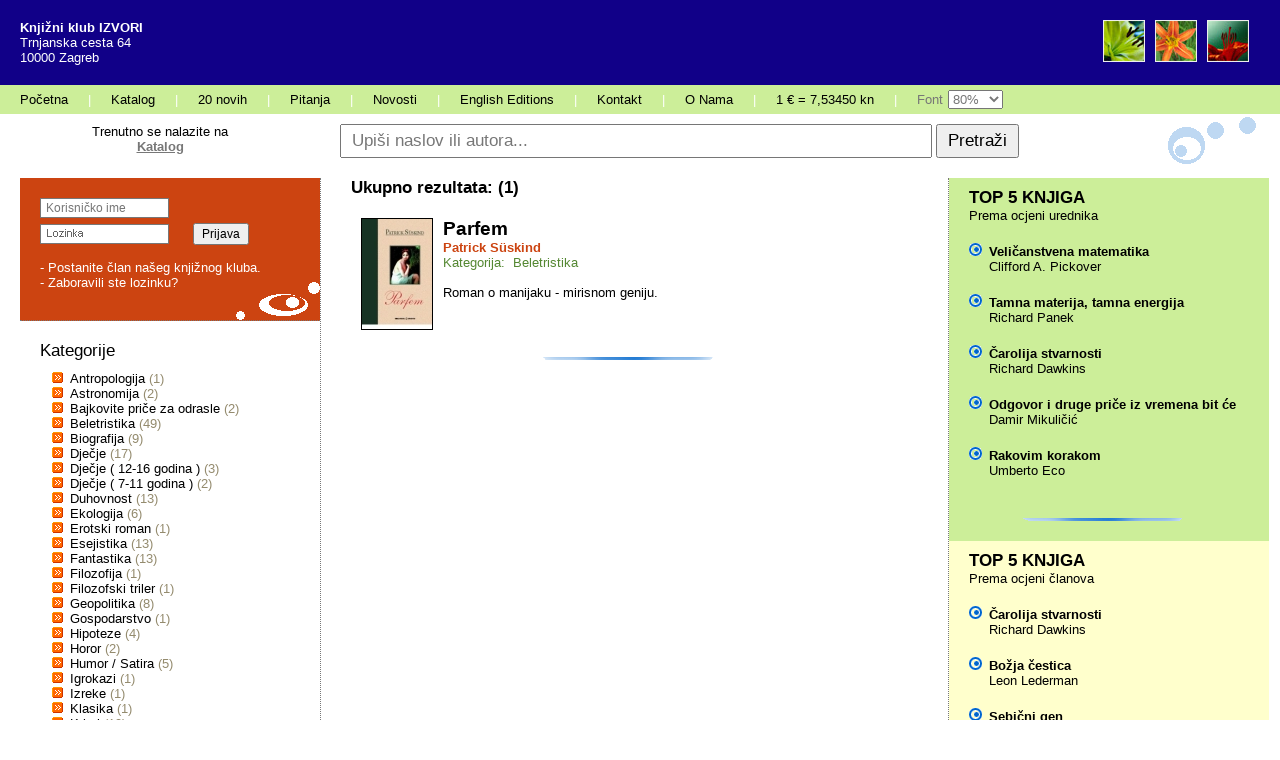

--- FILE ---
content_type: text/html; charset=UTF-8
request_url: https://izvori.com/katalog.php?autor=38&stranica=1
body_size: 4692
content:
<!DOCTYPE html PUBLIC "-//W3C//DTD XHTML 1.0 Transitional//EN" "http://www.w3.org/TR/xhtml1/DTD/xhtml1-transitional.dtd">
<html xmlns="http://www.w3.org/1999/xhtml" 
><head>
	<meta http-equiv="content-type" content="text/html; charset=utf-8" />
	<meta name="keywords" content="izvori, knjižni klub izvori, nakladnik, nakladnici, nakladnička kuća, nakladnici zagreb, nakladnici hrvatska, publisher izbori, publishing croatia, knjiga, knjige, izdavaštvo, katalog knjiga, knjižni klub,katalog knjiga" />
	<meta name="description" content="Katalog knjiga." />
	<title>Katalog knjiga - Knjižni klub IZVORI </title>
	<link href="css/minified.css" rel="stylesheet" type="text/css" />
	<link href = "css/font80.css"  rel="stylesheet"  type="text/css" />
<script type="text/javascript">

 // Add a script element as a child of the body
 function downloadJSAtOnload() {
   var element = document.createElement("script");
   element.src = "javascript/minified.js";
   document.body.appendChild(element);
 }

 // Check for browser support of event handling capability
 if (window.addEventListener)
 window.addEventListener("load", downloadJSAtOnload, false);
 else if (window.attachEvent)
 window.attachEvent("onload", downloadJSAtOnload);
 else window.onload = downloadJSAtOnload;

</script></head>

<body id="bodyElement" ><div id="container"><div id="pageTopContainer">

<div id="headerContainer">
	<div id="headerLeft" ><p><b>Knjižni klub IZVORI</b><br />Trnjanska cesta 64<br />10000 Zagreb</p></div>
	<div id="headerRight"><p><img src="images/avatar/avatar004.jpg" class="avatar" width="40px" height="40px" alt="flower" /><img src="images/avatar/avatar005.jpg" class="avatar" width="40px" height="40px" alt="flower" /><img src="images/avatar/avatar006.jpg" class="avatar" width="40px" height="40px" alt="flower" /></p></div>
</div>

<div id="navigationLinks" >
	<a href="index.php" title="Početna" >Početna</a>
	<span>|</span>
	<a href="katalog.php?order=1&amp;stranica=1" title="Katalog" >Katalog</a>
	<span>|</span>
	<a href="novo.php?stranica=1" title="20 novih" >20 novih</a>
	<span>|</span>
	<a href="pitanja.php" title="Pitanja"  >Pitanja</a>
	<span>|</span>
	<a href="novosti.php" title="Novosti"  >Novosti</a>
	<span>|</span>
	<a href="foreing.php?stranica=1" title="English Editions"  >English Editions</a>
	<span>|</span>
	<a href="kontakt.php" title="Kontakt" >Kontakt</a>
	<span>|</span>
	<a href="izvori.php" title="O Nama" >O Nama</a>
	<span>|</span>
	<a href="izvori.php" title="O Nama" >1 € = 7,53450 kn</a>
	<span>|</span>
	<span id="navigationFontSpan">Font</span>
	<form method="get" action="index.php" name="fontSizeForm" id="formFontSize" ><select name="selectFontSize" id="selectFontSize" onchange="changeFontSize('bodyElement', this.value);" ><option value="60">60%</option><option value="65">65%</option><option value="70">70%</option><option value="75">75%</option><option value="80" selected="selected">80%</option><option value="85">85%</option><option value="90">90%</option><option value="95">95%</option><option value="100">100%</option></select></form>
</div>
<div id="searchRowContainer" >
	<div id="trenutnoSeNalazite" ><p>Trenutno se nalazite na<br /><span id="trenutnaStranica" >Katalog</span></p></div>
	<div id="searchContainer">
	<form method="get" action="pretraga.php" name="searchForm">
	<input type="text" name="pojam" id="searchTextField" value="Upiši naslov ili autora..." onfocus="clearInputField('searchTextField'); changeInputFieldTextColor('searchTextField');" onkeypress="liveSearchStart();" />
	<input type="hidden" name="stranica" value="1" />
	<input type="submit" value="Pretraži" id="searchButton" />
	</form>
	</div>
</div>
</div>

<div id="pageLeftContainer">
<div id="logInContainer">
	<div id="logInErrorMessage" ></div>
	<form method="post" action="index.php">
	<input type="text" name="user_name" id="user_name" class="logInInputText" value="Korisničko ime" onfocus="if(this.value=='Korisničko ime')this.value=''; changeInputFieldTextColor('user_name');" onblur="if(this.value=='')this.value='Korisničko ime';" /><br />
	<input type="password" name="user_password" id="user_password" class="passwordBlur" value="" onfocus="if(this.className=='passwordBlur')this.className='passwordFocus';" onblur="if(this.className=='passwordFocus' &amp;&amp; this.value=='')this.className='passwordBlur';" />
	<input type="submit" value="Prijava" id="user_login_button" class="logInButton" />
	</form>
	<br />
	<p>
	<a href="info.php?prijava=b6d767d2f8ed5d21a44b0e5886680cb9" title="Postanite član našeg knjižnog kluba." >- Postanite član našeg knjižnog kluba.</a>
	<br />
	<a href="info.php?lozinka=c4ca4238a0b923820dcc509a6f75849b" title="Zaboravili ste lozinku" >- Zaboravili ste lozinku?</a>
	</p>
</div>

<div id="categoryListContainer" >
	<div id="categoryHeader" >Kategorije</div>
	<ul id="categoryListUL" class="categoryListUL" >
	<li><a href="katalog.php?kategorija=56&amp;stranica=1" class="categoryName" title="Antropologija">Antropologija</a>&nbsp;<span class="categoryItemNumber">(1)</span><br /></li>
	<li><a href="katalog.php?kategorija=59&amp;stranica=1" class="categoryName" title="Astronomija">Astronomija</a>&nbsp;<span class="categoryItemNumber">(2)</span><br /></li>
	<li><a href="katalog.php?kategorija=51&amp;stranica=1" class="categoryName" title="Bajkovite priče za odrasle">Bajkovite priče za odrasle</a>&nbsp;<span class="categoryItemNumber">(2)</span><br /></li>
	<li><a href="katalog.php?kategorija=8&amp;stranica=1" class="categoryName" title="Beletristika">Beletristika</a>&nbsp;<span class="categoryItemNumber">(49)</span><br /></li>
	<li><a href="katalog.php?kategorija=20&amp;stranica=1" class="categoryName" title="Biografija">Biografija</a>&nbsp;<span class="categoryItemNumber">(9)</span><br /></li>
	<li><a href="katalog.php?kategorija=3&amp;stranica=1" class="categoryName" title="Dječje">Dječje</a>&nbsp;<span class="categoryItemNumber">(17)</span><br /></li>
	<li><a href="katalog.php?kategorija=43&amp;stranica=1" class="categoryName" title="Dječje ( 12-16 godina )">Dječje ( 12-16 godina )</a>&nbsp;<span class="categoryItemNumber">(3)</span><br /></li>
	<li><a href="katalog.php?kategorija=44&amp;stranica=1" class="categoryName" title="Dječje ( 7-11 godina )">Dječje ( 7-11 godina )</a>&nbsp;<span class="categoryItemNumber">(2)</span><br /></li>
	<li><a href="katalog.php?kategorija=32&amp;stranica=1" class="categoryName" title="Duhovnost">Duhovnost</a>&nbsp;<span class="categoryItemNumber">(13)</span><br /></li>
	<li><a href="katalog.php?kategorija=16&amp;stranica=1" class="categoryName" title="Ekologija">Ekologija</a>&nbsp;<span class="categoryItemNumber">(6)</span><br /></li>
	<li><a href="katalog.php?kategorija=60&amp;stranica=1" class="categoryName" title="Erotski roman">Erotski roman</a>&nbsp;<span class="categoryItemNumber">(1)</span><br /></li>
	<li><a href="katalog.php?kategorija=40&amp;stranica=1" class="categoryName" title="Esejistika">Esejistika</a>&nbsp;<span class="categoryItemNumber">(13)</span><br /></li>
	<li><a href="katalog.php?kategorija=19&amp;stranica=1" class="categoryName" title="Fantastika">Fantastika</a>&nbsp;<span class="categoryItemNumber">(13)</span><br /></li>
	<li><a href="katalog.php?kategorija=10&amp;stranica=1" class="categoryName" title="Filozofija">Filozofija</a>&nbsp;<span class="categoryItemNumber">(1)</span><br /></li>
	<li><a href="katalog.php?kategorija=65&amp;stranica=1" class="categoryName" title="Filozofski triler">Filozofski triler</a>&nbsp;<span class="categoryItemNumber">(1)</span><br /></li>
	<li><a href="katalog.php?kategorija=38&amp;stranica=1" class="categoryName" title="Geopolitika">Geopolitika</a>&nbsp;<span class="categoryItemNumber">(8)</span><br /></li>
	<li><a href="katalog.php?kategorija=23&amp;stranica=1" class="categoryName" title="Gospodarstvo">Gospodarstvo</a>&nbsp;<span class="categoryItemNumber">(1)</span><br /></li>
	<li><a href="katalog.php?kategorija=18&amp;stranica=1" class="categoryName" title="Hipoteze">Hipoteze</a>&nbsp;<span class="categoryItemNumber">(4)</span><br /></li>
	<li><a href="katalog.php?kategorija=37&amp;stranica=1" class="categoryName" title="Horor">Horor</a>&nbsp;<span class="categoryItemNumber">(2)</span><br /></li>
	<li><a href="katalog.php?kategorija=14&amp;stranica=1" class="categoryName" title="Humor / Satira">Humor / Satira</a>&nbsp;<span class="categoryItemNumber">(5)</span><br /></li>
	<li><a href="katalog.php?kategorija=49&amp;stranica=1" class="categoryName" title="Igrokazi">Igrokazi</a>&nbsp;<span class="categoryItemNumber">(1)</span><br /></li>
	<li><a href="katalog.php?kategorija=48&amp;stranica=1" class="categoryName" title="Izreke">Izreke</a>&nbsp;<span class="categoryItemNumber">(1)</span><br /></li>
	<li><a href="katalog.php?kategorija=31&amp;stranica=1" class="categoryName" title="Klasika">Klasika</a>&nbsp;<span class="categoryItemNumber">(1)</span><br /></li>
	<li><a href="katalog.php?kategorija=2&amp;stranica=1" class="categoryName" title="Krimi">Krimi</a>&nbsp;<span class="categoryItemNumber">(19)</span><br /></li>
	<li><a href="katalog.php?kategorija=52&amp;stranica=1" class="categoryName" title="Ljubavni roman">Ljubavni roman</a>&nbsp;<span class="categoryItemNumber">(1)</span><br /></li>
	<li><a href="katalog.php?kategorija=35&amp;stranica=1" class="categoryName" title="Matematika">Matematika</a>&nbsp;<span class="categoryItemNumber">(4)</span><br /></li>
	<li><a href="katalog.php?kategorija=66&amp;stranica=1" class="categoryName" title="Medicina">Medicina</a>&nbsp;<span class="categoryItemNumber">(1)</span><br /></li>
	<li><a href="katalog.php?kategorija=25&amp;stranica=1" class="categoryName" title="Mediji">Mediji</a>&nbsp;<span class="categoryItemNumber">(4)</span><br /></li>
	<li><a href="katalog.php?kategorija=50&amp;stranica=1" class="categoryName" title="Napetica">Napetica</a>&nbsp;<span class="categoryItemNumber">(2)</span><br /></li>
	<li><a href="katalog.php?kategorija=5&amp;stranica=1" class="categoryName" title="Novinarstvo">Novinarstvo</a>&nbsp;<span class="categoryItemNumber">(3)</span><br /></li>
	<li><a href="katalog.php?kategorija=9&amp;stranica=1" class="categoryName" title="Poezija">Poezija</a>&nbsp;<span class="categoryItemNumber">(5)</span><br /></li>
	<li><a href="katalog.php?kategorija=57&amp;stranica=1" class="categoryName" title="Politička ekonomija">Politička ekonomija</a>&nbsp;<span class="categoryItemNumber">(1)</span><br /></li>
	<li><a href="katalog.php?kategorija=6&amp;stranica=1" class="categoryName" title="Politika">Politika</a>&nbsp;<span class="categoryItemNumber">(8)</span><br /></li>
	<li><a href="katalog.php?kategorija=33&amp;stranica=1" class="categoryName" title="Popularna psihologija">Popularna psihologija</a>&nbsp;<span class="categoryItemNumber">(10)</span><br /></li>
	<li><a href="katalog.php?kategorija=36&amp;stranica=1" class="categoryName" title="Poslovanje">Poslovanje</a>&nbsp;<span class="categoryItemNumber">(2)</span><br /></li>
	<li><a href="katalog.php?kategorija=53&amp;stranica=1" class="categoryName" title="Povijesni roman">Povijesni roman</a>&nbsp;<span class="categoryItemNumber">(4)</span><br /></li>
	<li><a href="katalog.php?kategorija=34&amp;stranica=1" class="categoryName" title="Povijest">Povijest</a>&nbsp;<span class="categoryItemNumber">(5)</span><br /></li>
	<li><a href="katalog.php?kategorija=46&amp;stranica=1" class="categoryName" title="Pripovijetke">Pripovijetke</a>&nbsp;<span class="categoryItemNumber">(11)</span><br /></li>
	<li><a href="katalog.php?kategorija=42&amp;stranica=1" class="categoryName" title="Proza">Proza</a>&nbsp;<span class="categoryItemNumber">(9)</span><br /></li>
	<li><a href="katalog.php?kategorija=61&amp;stranica=1" class="categoryName" title="Publicistika">Publicistika</a>&nbsp;<span class="categoryItemNumber">(1)</span><br /></li>
	<li><a href="katalog.php?kategorija=12&amp;stranica=1" class="categoryName" title="Putopis">Putopis</a>&nbsp;<span class="categoryItemNumber">(2)</span><br /></li>
	<li><a href="katalog.php?kategorija=54&amp;stranica=1" class="categoryName" title="Religija i društvo">Religija i društvo</a>&nbsp;<span class="categoryItemNumber">(3)</span><br /></li>
	<li><a href="katalog.php?kategorija=55&amp;stranica=1" class="categoryName" title="Rječnik">Rječnik</a>&nbsp;<span class="categoryItemNumber">(2)</span><br /></li>
	<li><a href="katalog.php?kategorija=63&amp;stranica=1" class="categoryName" title="Roman">Roman</a>&nbsp;<span class="categoryItemNumber">(4)</span><br /></li>
	<li><a href="katalog.php?kategorija=45&amp;stranica=1" class="categoryName" title="Sociologija">Sociologija</a>&nbsp;<span class="categoryItemNumber">(4)</span><br /></li>
	<li><a href="katalog.php?kategorija=39&amp;stranica=1" class="categoryName" title="Špijunaža">Špijunaža</a>&nbsp;<span class="categoryItemNumber">(1)</span><br /></li>
	<li><a href="katalog.php?kategorija=41&amp;stranica=1" class="categoryName" title="Strip">Strip</a>&nbsp;<span class="categoryItemNumber">(15)</span><br /></li>
	<li><a href="katalog.php?kategorija=11&amp;stranica=1" class="categoryName" title="Zdravlje">Zdravlje</a>&nbsp;<span class="categoryItemNumber">(4)</span><br /></li>
	<li><a href="katalog.php?kategorija=4&amp;stranica=1" class="categoryName" title="Znanost">Znanost</a>&nbsp;<span class="categoryItemNumber">(56)</span><br /></li>
	<li><a href="katalog.php?kategorija=1&amp;stranica=1" class="categoryName" title="Znanstvena fantastika">Znanstvena fantastika</a>&nbsp;<span class="categoryItemNumber">(56)</span><br /></li>
	<li><a href="katalog.php?kategorija=47&amp;stranica=1" class="categoryName" title="Znanstveni priručnik">Znanstveni priručnik</a>&nbsp;<span class="categoryItemNumber">(17)</span><br /></li>
	</ul>
</div>

<div id="libraryListContainer" >
	<div id="libraryHeader" >Biblioteke</div>
	<ul id="libraryListUL" class="libraryListUL" >
	<li><a href="katalog.php?biblioteka=1&amp;stranica=1" class="category_name_linkn" title="Agatha">Agatha</a>&nbsp;<span class="libraryItemNumber">(14)</span><br /></li>
	<li><a href="katalog.php?biblioteka=2&amp;stranica=1" class="category_name_linkn" title="Asterix">Asterix</a>&nbsp;<span class="libraryItemNumber">(11)</span><br /></li>
	<li><a href="katalog.php?biblioteka=3&amp;stranica=1" class="category_name_linkn" title="Aurora">Aurora</a>&nbsp;<span class="libraryItemNumber">(1)</span><br /></li>
	<li><a href="katalog.php?biblioteka=21&amp;stranica=1" class="category_name_linkn" title="Biblioteka bilingva">Biblioteka bilingva</a>&nbsp;<span class="libraryItemNumber">(1)</span><br /></li>
	<li><a href="katalog.php?biblioteka=4&amp;stranica=1" class="category_name_linkn" title="Djeca Zemlje">Djeca Zemlje</a>&nbsp;<span class="libraryItemNumber">(6)</span><br /></li>
	<li><a href="katalog.php?biblioteka=5&amp;stranica=1" class="category_name_linkn" title="Izvori sutrašnjice">Izvori sutrašnjice</a>&nbsp;<span class="libraryItemNumber">(16)</span><br /></li>
	<li><a href="katalog.php?biblioteka=24&amp;stranica=1" class="category_name_linkn" title="JETiC">JETiC</a>&nbsp;<span class="libraryItemNumber">(1)</span><br /></li>
	<li><a href="katalog.php?biblioteka=6&amp;stranica=1" class="category_name_linkn" title="Kronos">Kronos</a>&nbsp;<span class="libraryItemNumber">(18)</span><br /></li>
	<li><a href="katalog.php?biblioteka=7&amp;stranica=1" class="category_name_linkn" title="Leonardo">Leonardo</a>&nbsp;<span class="libraryItemNumber">(2)</span><br /></li>
	<li><a href="katalog.php?biblioteka=8&amp;stranica=1" class="category_name_linkn" title="Luč">Luč</a>&nbsp;<span class="libraryItemNumber">(54)</span><br /></li>
	<li><a href="katalog.php?biblioteka=9&amp;stranica=1" class="category_name_linkn" title="Luc Orient">Luc Orient</a>&nbsp;<span class="libraryItemNumber">(2)</span><br /></li>
	<li><a href="katalog.php?biblioteka=10&amp;stranica=1" class="category_name_linkn" title="Najbolje svjetske napetice">Najbolje svjetske napetice</a>&nbsp;<span class="libraryItemNumber">(16)</span><br /></li>
	<li><a href="katalog.php?biblioteka=11&amp;stranica=1" class="category_name_linkn" title="Plava ptica">Plava ptica</a>&nbsp;<span class="libraryItemNumber">(17)</span><br /></li>
	<li><a href="katalog.php?biblioteka=26&amp;stranica=1" class="category_name_linkn" title="Povijest znanosti">Povijest znanosti</a>&nbsp;<span class="libraryItemNumber">(1)</span><br /></li>
	<li><a href="katalog.php?biblioteka=12&amp;stranica=1" class="category_name_linkn" title="Press">Press</a>&nbsp;<span class="libraryItemNumber">(1)</span><br /></li>
	<li><a href="katalog.php?biblioteka=13&amp;stranica=1" class="category_name_linkn" title="Sana">Sana</a>&nbsp;<span class="libraryItemNumber">(8)</span><br /></li>
	<li><a href="katalog.php?biblioteka=14&amp;stranica=1" class="category_name_linkn" title="Sapiens">Sapiens</a>&nbsp;<span class="libraryItemNumber">(6)</span><br /></li>
	<li><a href="katalog.php?biblioteka=15&amp;stranica=1" class="category_name_linkn" title="Sirius">Sirius</a>&nbsp;<span class="libraryItemNumber">(6)</span><br /></li>
	<li><a href="katalog.php?biblioteka=22&amp;stranica=1" class="category_name_linkn" title="Sjećanja na budućnost">Sjećanja na budućnost</a>&nbsp;<span class="libraryItemNumber">(2)</span><br /></li>
	<li><a href="katalog.php?biblioteka=16&amp;stranica=1" class="category_name_linkn" title="Visovi znanosti">Visovi znanosti</a>&nbsp;<span class="libraryItemNumber">(5)</span><br /></li>
	<li><a href="katalog.php?biblioteka=17&amp;stranica=1" class="category_name_linkn" title="Zemlja smiješka">Zemlja smiješka</a>&nbsp;<span class="libraryItemNumber">(6)</span><br /></li>
	<li><a href="katalog.php?biblioteka=18&amp;stranica=1" class="category_name_linkn" title="ZF">ZF</a>&nbsp;<span class="libraryItemNumber">(57)</span><br /></li>
	<li><a href="katalog.php?biblioteka=25&amp;stranica=1" class="category_name_linkn" title="Život">Život</a>&nbsp;<span class="libraryItemNumber">(14)</span><br /></li>
	<li><a href="katalog.php?biblioteka=27&amp;stranica=1" class="category_name_linkn" title="Znanstvena knjiga">Znanstvena knjiga</a>&nbsp;<span class="libraryItemNumber">(1)</span><br /></li>
	</ul>
</div>
</div>

<div id="pageMainContainer" class="classPageMainContainer" >
	<div id="katalogInfoContainer" class="pageMainInfoContainer">
<div id="katalogHeader">Ukupno rezultata: (<b>1</b>)</div><div id="knjiga97" class="katalogKnjigaContainer">
<a href="knjiga.php?id=97" title="Parfem" class="bookImage" >
<img src="images/small_cover/4001.jpg" class="image" width="70" alt="Parfem" />
</a>
<a href="knjiga.php?id=97" class="bookTitle" title="Parfem">Parfem</a><br />	<a href="katalog.php?autor=38&amp;stranica=1" class="bookAuthor" title="Patrick  Süskind">Patrick  Süskind</a>
<br /><a href="katalog.php?kategorija=8&amp;stranica=1" class="bookCategory" title="Beletristika">Kategorija:&nbsp;&nbsp;Beletristika</a>
<br /><br /><a href="knjiga.php?id=97" title="Parfem" class="bookShortDescription" >Roman o manijaku - mirisnom geniju.</a>
	<center><p class="lineBig"><img src="images/extra/lineBig.gif" width="200" height="3" alt="line" /></p></center>
</div></div></div>

<div id="pageRightContainer">
	<div id="top5PublisherContainer" class="top5Container" >
	<div id="top5PublisherHeader" class="top5Header" >
	<span id="top5BooksByPublisher" class="top5BooksBy">TOP 5 KNJIGA</span><br /><span id="top5PublisherDescription" class="top5Description">Prema ocjeni urednika</span>	</div>
	<ul class="top5listUL">
	<li>
	<a href="knjiga.php?id=543" class="bookTop5" title="Veličanstvena matematika">Veličanstvena matematika</a><br />
	<a href="katalog.php?autor=259&amp;stranica=1" class="authorTop5" title="Clifford A. Pickover">Clifford A. Pickover</a>
	</li>
	<li>
	<a href="knjiga.php?id=519" class="bookTop5" title="Tamna materija, tamna energija">Tamna materija, tamna energija</a><br />
	<a href="katalog.php?autor=273&amp;stranica=1" class="authorTop5" title="Richard  Panek">Richard  Panek</a>
	</li>
	<li>
	<a href="knjiga.php?id=479" class="bookTop5" title="Čarolija stvarnosti">Čarolija stvarnosti</a><br />
	<a href="katalog.php?autor=113&amp;stranica=1" class="authorTop5" title="Richard  Dawkins">Richard  Dawkins</a>
	</li>
	<li>
	<a href="knjiga.php?id=525" class="bookTop5" title="Odgovor i druge priče iz vremena bit će">Odgovor i druge priče iz vremena bit će</a><br />
	<a href="katalog.php?autor=277&amp;stranica=1" class="authorTop5" title="Damir  Mikuličić">Damir  Mikuličić</a>
	</li>
	<li>
	<a href="knjiga.php?id=446" class="bookTop5" title="Rakovim korakom">Rakovim korakom</a><br />
	<a href="katalog.php?autor=12&amp;stranica=1" class="authorTop5" title="Umberto  Eco">Umberto  Eco</a>
	</li>
	</ul>
	<center><p class="lineSmall"><img src="images/extra/lineSmall.gif" width="200" height="3" alt="line" /></p></center>
	</div>

	<div id="top5MembersContainer" class="top5Container" >
	<div id="top5MembersHeader" class="top5Header" >
	<span id="top5BooksByMembers" class="top5BooksBy">TOP 5 KNJIGA</span><br /><span id="top5MembersDescription" class="top5Description">Prema ocjeni članova</span>	</div>
	<ul class="top5listUL">
	<li>
	<a href="knjiga.php?id=479" class="bookTop5" title="Čarolija stvarnosti">Čarolija stvarnosti</a><br />
	<a href="katalog.php?autor=113&amp;stranica=1" class="authorTop5" title="Richard  Dawkins">Richard  Dawkins</a>
	</li>
	<li>
	<a href="knjiga.php?id=119" class="bookTop5" title="Božja čestica">Božja čestica</a><br />
	<a href="katalog.php?autor=17&amp;stranica=1" class="authorTop5" title="Leon  Lederman">Leon  Lederman</a>
	</li>
	<li>
	<a href="knjiga.php?id=114" class="bookTop5" title="Sebični gen">Sebični gen</a><br />
	<a href="katalog.php?autor=113&amp;stranica=1" class="authorTop5" title="Richard  Dawkins">Richard  Dawkins</a>
	</li>
	<li>
	<a href="knjiga.php?id=7" class="bookTop5" title="Asterix Gladijator">Asterix Gladijator</a><br />
	<a href="katalog.php?autor=135&amp;stranica=1" class="authorTop5" title="Albert  Uderzo">Albert  Uderzo</a>, 
	<a href="katalog.php?autor=136&amp;stranica=1" class="authorTop5" title="Rene  Goscinny">Rene  Goscinny</a>
	</li>
	<li>
	<a href="knjiga.php?id=435" class="bookTop5" title="Najveća predstava na Zemlji">Najveća predstava na Zemlji</a><br />
	<a href="katalog.php?autor=113&amp;stranica=1" class="authorTop5" title="Richard  Dawkins">Richard  Dawkins</a>
	</li>
	</ul>
	<center><p class="lineSmall"><img src="images/extra/lineSmall.gif" width="200" height="3" alt="line" /></p></center>
	</div>

	<div id="top5ViewsContainer" class="top5Container" > 
	<div id="top5ViewsHeader" class="top5Header" >
	<span id="top5ViewsByPublisher" class="top5BooksBy">TOP 5 KNJIGA</span><br /><span id="top5ViewsDescription" class="top5Description">Prema broju pregleda</span>	</div>
	<ul class="top5listUL">
	<li>
	<a href="knjiga.php?id=429" class="bookTop5" title="Duh tame">Duh tame</a><br />
	<a href="katalog.php?autor=225&amp;stranica=1" class="authorTop5" title="Mirna  Malinar">Mirna  Malinar</a>
	</li>
	<li>
	<a href="knjiga.php?id=479" class="bookTop5" title="Čarolija stvarnosti">Čarolija stvarnosti</a><br />
	<a href="katalog.php?autor=113&amp;stranica=1" class="authorTop5" title="Richard  Dawkins">Richard  Dawkins</a>
	</li>
	<li>
	<a href="knjiga.php?id=274" class="bookTop5" title="Dina">Dina</a><br />
	<a href="katalog.php?autor=27&amp;stranica=1" class="authorTop5" title="Frank  Herbert">Frank  Herbert</a>
	</li>
	<li>
	<a href="knjiga.php?id=366" class="bookTop5" title="Iluzija o Bogu">Iluzija o Bogu</a><br />
	<a href="katalog.php?autor=113&amp;stranica=1" class="authorTop5" title="Richard  Dawkins">Richard  Dawkins</a>
	</li>
	<li>
	<a href="knjiga.php?id=373" class="bookTop5" title="&quot;Vi se sigurno šalite, gospodine Feynman!&quot;">&quot;Vi se sigurno šalite, gospodine Feynman!&quot;</a><br />
	<a href="katalog.php?autor=190&amp;stranica=1" class="authorTop5" title="Richard  Feynman">Richard  Feynman</a>
	</li>
	</ul>
	<center><p class="lineSmall"><img src="images/extra/lineSmall.gif" width="200" height="3" alt="line" /></p></center>
	</div>

</div>

<div id="footerContainer">
	<div id="footerCopyright">Copyright &copy; 1990 - 2008 Knjižni klub IZVORI.&nbsp;&nbsp;&nbsp;Sva prava pridržana.</div>
<div id="footerLinks">
	<a href="index.php" title="početna">početna</a>
	<a href="katalog.php?stranica=1" title="katalog">katalog</a>
	<a href="novo.php?stranica=1" title="20 novih">20 novih</a>
	<a href="pitanja.php" title="pitanja">pitanja</a>
	<a href="novosti.php" title="novosti">novosti</a>
	<a href="foreing.php" title="english editions">english editions</a>
	<a href="kontakt.php" title="kontakt">kontakt</a>
	<a href="izvori.php" title="o nama">o nama</a>
</div>

<div id="footerValidation">
	<a href="http://jigsaw.w3.org/css-validator/check/referer" title="CSS Validation Service" target="_blank"><img src="images/extra/css.png" width="56" height="15" alt="CSS Validation Service" class="validation" /></a>
	<a href="http://validator.w3.org/check?uri=referer" title="Markup Validation Service" target="_blank"><img src="images/extra/xhtm.png" width="56" height="15" alt="Markup Validation Service" class="validation" /></a>
</div>

</div><script type="text/javascript">

  var _gaq = _gaq || [];
  _gaq.push(['_setAccount', 'UA-30476501-1']);
  _gaq.push(['_trackPageview']);

  (function() {
    var ga = document.createElement('script'); ga.type = 'text/javascript'; ga.async = true;
    ga.src = ('https:' == document.location.protocol ? 'https://ssl' : 'http://www') + '.google-analytics.com/ga.js';
    var s = document.getElementsByTagName('script')[0]; s.parentNode.insertBefore(ga, s);
  })();

</script></div>

</body>

</html>

--- FILE ---
content_type: text/css
request_url: https://izvori.com/css/minified.css
body_size: 2101
content:
*{margin:0;padding:0}#container{padding:0;margin:0;width:100%;float:left}#pageTopContainer{float:left;width:100%;margin:0;padding:0}#headerContainer{float:left;width:100%;margin:0;padding:0;background:#108}#headerLeft{float:left;width:49%;margin:0;padding:0}#headerLeft p{color:#fff;padding:20px}#headerRight{float:left;width:49%;margin:0;padding:0;text-align:right}#headerRight img{border:1px solid #EEE;padding:0;margin:20px 5px 20px 5px}#navigationLinks{clear:both;float:left;width:100%;padding:0;margin:0;background:#ce9;color:#fff;font-size:1.0em;font-weight:normal}#navigationLinks a:link{color:#000;text-decoration:none;display:block;float:left;padding:7px 20px 7px 20px}#navigationLinks a:visited{color:#000;text-decoration:none;display:block;float:left;padding:7px 20px 7px 20px}#navigationLinks a:hover{color:#f60;text-decoration:underline;display:block;float:left;padding:7px 20px 7px 20px}#navigationLinks span{display:block;float:left;padding:7px 0 7px 0}#navigationFontSpan{display:block;float:left;padding:7px 0 7px 0;margin-left:20px;color:#777}#formFontSize{float:left}#selectFontSize{margin:5px;padding:0;float:left;color:#777}#navigationLinks .pdficon{float:left;border:0}#searchRowContainer{float:left;width:100%;margin:0;padding:0}#trenutnoSeNalazite{width:25%;float:left;padding:10px 0 20px 0;margin:0;text-align:center}#trenutnaStranica{color:#777;font-weight:bold;text-decoration:underline}#searchContainer{width:74%;float:left;background:url(../images/extra/searchAdd.gif) no-repeat bottom right;padding:10px 0 20px 0;margin:0}#searchTextField{width:60%;padding:5px 10px 5px 10px;margin:0 0 0 20px;font-size:1.3em;color:#777}#searchButton{padding:5px 10px 5px 10px;margin:0;font-size:1.3em}#pageLeftContainer{float:left;width:25%;padding:0;margin:0;border-right:1px dotted #777}#logInContainer{margin:0 0 0 20px;padding:10px 0 30px 0;background:#c41 url(../images/extra/logInAdd.png) no-repeat bottom right;color:#fff;border-bottom:1px dotted #777}#logInErrorMessage{padding:0 10px 10px 20px;color:yellow}.logInInputText{width:40%;padding:3px 2px 3px 5px;margin:0 0 0 20px;font-size:.9em;border:1px solid #777;background:#fff;color:#777}.passwordBlur{width:40%;padding:3px 2px 3px 5px;margin:5px 0 0 20px;font-size:.9em;border:1px solid #777;background:url(../images/extra/password.gif) no-repeat #fff 5px 2px}.passwordFocus{width:40%;padding:3px 2px 3px 5px;margin:5px 0 0 20px;font-size:.9em;border:1px solid #777;background:#fff}.logInButton{padding:3px 7px 3px 7px;margin:5px 0 0 20px;font-size:.9em}#logInContainer p{margin:0;padding:0 10px 0 20px}#logInContainer a:link{color:#fff;text-decoration:none}#logInContainer a:visited{color:#fff;text-decoration:none}#logInContainer a:hover{color:#fff;text-decoration:underline}#categoryListContainer{margin:0 0 0 20px;padding:0}#categoryHeader{margin:0;padding:20px 10px 10px 20px;font-size:1.3em}#categoryListContainer ul{margin:0 0 0 50px;padding:0;list-style-image:url(../images/extra/orangeArrow.png);list-style-type:square}#categoryListContainer a:link{color:#000;text-decoration:none}#categoryListContainer a:visited{color:#000;text-decoration:none}#categoryListContainer a:hover{color:#777;text-decoration:underline}.categoryItemNumber{color:#948b6e}#libraryListContainer{margin:0 0 0 20px;padding:0}#libraryHeader{margin:0;padding:20px 10px 10px 20px;font-size:1.3em}#libraryListContainer ul{margin:0 0 0 50px;padding:0;list-style-image:url(../images/extra/orangeArrow.png);list-style-type:square}#libraryListContainer a:link{color:#000;text-decoration:none}#libraryListContainer a:visited{color:#000;text-decoration:none}#libraryListContainer a:hover{color:#777;text-decoration:underline}.libraryItemNumber{color:#948b6e}#pageRightContainer{float:left;width:25%;padding:0;margin:0;border-left:1px dotted #777}.top5Header{padding:10px 10px 0 20px;margin:0}.top5BooksBy{font-size:1.3em;font-weight:bold}#pageRightContainer ul{list-style-image:url(../images/extra/top5.png);list-style-type:square;padding:20px 20px 0 40px;margin:0}#pageRightContainer li{padding:0 0 20px 0}#top5PublisherContainer{background:#ce9}#top5PublisherContainer a.bookTop5:link{color:#000;font-weight:bold;text-decoration:none}#top5PublisherContainer a.bookTop5:visited{color:#000;font-weight:bold;text-decoration:none}#top5PublisherContainer a.bookTop5:hover{color:#ffa;font-weight:bold;text-decoration:underline}#top5MembersContainer{background:#ffc}#top5MembersContainer a.bookTop5:link{color:#000;font-weight:bold;text-decoration:none}#top5MembersContainer a.bookTop5:visited{color:#000;font-weight:bold;text-decoration:none}#top5MembersContainer a.bookTop5:hover{color:#583;font-weight:bold;text-decoration:underline}#top5ViewsContainer{background:#eef}#top5ViewsContainer a.bookTop5:link{color:#000;font-weight:bold;text-decoration:none}#top5ViewsContainer a.bookTop5:visited{color:#000;font-weight:bold;text-decoration:none}#top5ViewsContainer a.bookTop5:hover{color:#ec8;font-weight:bold;text-decoration:underline}a.authorTop5:link{color:#000;text-decoration:none}a.authorTop5:visited{color:#000;text-decoration:none}a.authorTop5:hover{color:#000;text-decoration:underline}.lineSmall{padding:20px 0 20px 0}#footerContainer{float:left;width:100%;text-align:center;color:#aaa;font-size:.9em;padding:10px 0 10px 0}#footerCopyright{padding:0 0 5px 0}#footerContainer a:link,#footerContainer a:visited{line-height:20px;margin:0 10px 0 10px;padding-bottom:2px;text-decoration:none;border-bottom:1px solid #fff;color:#aaa}#footerContainer a:hover{line-height:20px;padding-bottom:2px;border-bottom:1px solid #666;color:#666}#footerContainer img{margin:7px 0 0 0;border:0 solid #000}#pageMainContainer{float:left;width:49%;text-align:left;margin:0;padding:0}#pageMainContainer .bookImage img{float:left;border:1px solid #000;margin:0 10px 7px 10px}#pageMainContainer a.bookTitle:link{color:#000;text-decoration:none;font-size:1.5em;font-weight:bold;padding:0 0 5px 0}#pageMainContainer a.bookTitle:visited{color:#000;text-decoration:none;font-size:1.5em;font-weight:bold;padding:0 0 5px 0}#pageMainContainer a.bookTitle:hover{color:#000;text-decoration:underline;font-size:1.5em;font-weight:bold;padding:0 0 5px 0}#pageMainContainer a.bookSubtitle:link{color:#000;text-decoration:none;font-size:1.3em;font-weight:bold;padding:0 0 5px 0}#pageMainContainer a.bookSubtitle:visited{color:#000;text-decoration:none;font-size:1.3em;font-weight:bold;padding:0 0 5px 0}#pageMainContainer a.bookSubtitle:hover{color:#000;text-decoration:underline;font-size:1.3em;font-weight:bold;padding:0 0 5px 0}#pageMainContainer a.bookAuthor:link{color:#c41;text-decoration:none;font-weight:bold;padding:0 0 5px 0}#pageMainContainer a.bookAuthor:visited{color:#c41;text-decoration:none;font-weight:bold;padding:0 0 5px 0}#pageMainContainer a.bookAuthor:hover{color:#c41;text-decoration:underline;font-weight:bold;padding:0 0 5px 0}#pageMainContainer a.bookCategory:link{color:#583;text-decoration:none;padding:0 0 5px 0}#pageMainContainer a.bookCategory:visited{color:#583;text-decoration:none;padding:0 0 5px 0}#pageMainContainer a.bookCategory:hover{color:#583;text-decoration:underline;padding:0 0 5px 0}#pageMainContainer a.bookShortDescription:link{color:#000;text-decoration:none}#pageMainContainer a.bookShortDescription:visited{color:#000;text-decoration:none}#pageMainContainer a.bookShortDescription:hover{color:#000;text-decoration:underline}#pageMainContainer #resultsNavigation a:link{color:#06c;text-decoration:none}#pageMainContainer #resultsNavigation a:visited{color:#06c;text-decoration:none}#pageMainContainer #resultsNavigation a:hover{color:#f60;text-decoration:underline}.lineBig{clear:both;padding:20px 0 30px 0}#indexInfoContainer{padding:10px 30px 30px 30px}#indexInfoContainer .bookContainer{padding:0}#katalogInfoContainer{padding:0 30px 30px 30px}#katalogInfoContainer #katalogHeader{padding:0 0 20px 0;font-size:1.3em;font-weight:bold}#katalogInfoContainer table{border:0;text-align:left}#katalogInfoContainer th.th_naslov{padding:3px 10px 3px 10px;background:#eef;width:69%;border-bottom:2px solid #000}#katalogInfoContainer th.th_katalog{padding:3px 10px 3px 10px;background:#eef;width:29%}#katalogInfoContainer th.th_katalog2{padding:3px 10px 3px 10px;background:#eef;width:29%;border-bottom:2px solid #000}#katalogInfoContainer td{padding:3px 10px 3px 10px}#katalogInfoContainer tr.second{background:#eaeaea;border-top:2px solid #000}#katalogInfoContainer td.naslov{border-bottom:2px solid #000;padding:15px 10px 15px 10px}#katalogInfoContainer td.td_kataloski_broj{padding:3px 10px 3px 10px;border-bottom:1px dotted #000}#katalogInfoContainer td.td_kategorija{border-bottom:2px solid #000;padding:3px 10px 3px 10px}#katalogInfoContainer td.left_text{text-align:right}#katalogInfoContainer a.printLink:link{color:blue;text-decoration:none}#katalogInfoContainer a.printLink:visited{color:blue;text-decoration:none}#katalogInfoContainer a.printLink:hover{color:#f60;text-decoration:underline}#katalogInfoContainer a.katalogKnjiga:link{color:blue;text-decoration:none}#katalogInfoContainer a.katalogKnjiga:visited{color:blue;text-decoration:none}#katalogInfoContainer a.katalogKnjiga:hover{color:blue;text-decoration:underline}#katalogInfoContainer a.katalogAuthor:link{color:#000;text-decoration:none}#katalogInfoContainer a.katalogAuthor:visited{color:#000;text-decoration:none}#katalogInfoContainer a.katalogAuthor:hover{color:#000;text-decoration:underline}#katalogInfoContainer a.katalogKataloskiBroj:link{color:#000;text-decoration:none}#katalogInfoContainer a.katalogKataloskiBroj:visited{color:#000;text-decoration:none}#katalogInfoContainer a.katalogKataloskiBroj:hover{color:#f60;text-decoration:underline}#katalogInfoContainer a.katalogKategorijaKnjige:link{color:#000;text-decoration:none}#katalogInfoContainer a.katalogKategorijaKnjige:visited{color:#000;text-decoration:none}#katalogInfoContainer a.katalogKategorijaKnjige:hover{color:#f60;text-decoration:underline}#faqInfoContainer{padding:10px 30px 30px 30px}#faqInfoContainer #faqHeaderContainer{padding:0 0 20px 0;font-size:1.5em;font-weight:bold}#faqInfoContainer .faqNaslov{padding:0 0 10px 0}#faqInfoContainer .faqNaslov a:link{color:blue;text-decoration:none}#faqInfoContainer .faqNaslov a:visited{color:blue;text-decoration:none}#faqInfoContainer .faqNaslov a:hover{color:blue;text-decoration:underline}#faqInfoContainer .faqTextNotVisible{padding:0 0 30px 0;display:none;text-align:justify}#faqInfoContainer .faqTextVisible{padding:0 0 20px 0;text-align:justify}#novostiInfoContainer{padding:10px 30px 30px 30px}#novostiInfoContainer #novostiHeader{padding:0 0 20px 0;font-size:1.5em;font-weight:bold}#novostiInfoContainer .novostiDatumNaslov{padding:0 0 10px 0;font-size:1.1em;text-decoration:none}#novostiInfoContainer .novostiDatumNaslov a:link{color:blue;text-decoration:none}#novostiInfoContainer .novostiDatumNaslov a:visited{color:blue;text-decoration:none}#novostiInfoContainer .novostiDatumNaslov a:hover{color:blue;text-decoration:underline}#novostiInfoContainer .novostiText{padding:10px 0 20px 0;text-align:justify}#novoInfoContainer{padding:10px 30px 30px 30px}#novoInfoContainer .bookContainer{padding:0}#novoInfoContainer .datum{font-size:1.1em;text-decoration:none}#foreingHeaderContainer{padding:10px 30px 30px 30px;font-size:1.5em;font-weight:bold}#foreingInfoContainer{padding:0 30px 30px 30px}#izvoriHeaderContainer{padding:10px 10px 30px 30px;font-size:1.5em;font-weight:bold}#izvoriInfoContainer{padding:0 40px 30px 30px;text-align:justify}#letterD{float:left}#kontaktHeaderContainer{padding:10px 10px 30px 30px;font-size:1.5em;font-weight:bold}#kontaktInfoContainer{float:left;margin:0;padding:0 0 30px 110px}#map{float:left;width:400px;height:300px}#kontaktText{clear:both;font-size:1.1em;padding:70px 20px 0 0}#addressTitle{font-weight:bold}#phone{padding:30px 20px 0 0;font-weight:bold}#phoneNumber ul{list-style-type:circle;padding:3px 20px 0 20px;margin:0}#fax{padding:30px 20px 0 0;font-weight:bold}#faxNumber ul{list-style-type:circle;padding:3px 20px 0 20px;margin:0}#webAddress{padding:30px 20px 0 0}#webAddress a:link{color:blue}#webAddress a:visited{color:blue}#mailAddress{padding:5px 20px 0 0}#mailAddress a:link{color:blue}#mailAddress a:visited{color:blue}#printVerzijaKataloga #pageMainContainer{padding:50px 10% 30px 10%;width:80%}#knjigaInfoContainer{padding:10px 30px 30px 30px}#knjigaInfoContainer .knjigaNaslov{color:#000;text-decoration:none;font-size:1.5em;font-weight:bold;padding:0 0 5px 0}#knjigaInfoContainer .knjigaPodnaslov{font-size:.9em}#knjigaInfoContainer a.knjigaAutor:link{color:#c41;text-decoration:none;font-weight:bold;padding:0 0 5px 0}#knjigaInfoContainer a.knjigaAutor:visited{color:#c41;text-decoration:none;font-weight:bold;padding:0 0 5px 0}#knjigaInfoContainer a.knjigaAutor:hover{color:#c41;text-decoration:underline;font-weight:bold;padding:0 0 5px 0}#knjigaInfoContainer .knjigaKategorija a:link{color:#583;text-decoration:none;padding:0 0 5px 0}#knjigaInfoContainer .knjigaKategorija a:visited{color:#583;text-decoration:none;padding:0 0 5px 0}#knjigaInfoContainer .knjigaKategorija a:hover{color:#583;text-decoration:underline;padding:0 0 5px 0}#knjigaInfoContainer img.knjigaSlika{float:left;margin:0 20px 70px 0;border:1px solid #000}#knjigaInfoContainer #div_publisher a:link,#knjigaInfoContainer #div_library a:link{color:#000;text-decoration:none}#knjigaInfoContainer #div_publisher a:visited,#knjigaInfoContainer #div_library a:visited{color:#000;text-decoration:none}#knjigaInfoContainer #div_publisher a:hover,#knjigaInfoContainer #div_library a:hover{color:#000;text-decoration:underline}#knjigaInfoContainer a:link{color:blue;text-decoration:none}#knjigaInfoContainer a:visited{color:blue;text-decoration:none}#knjigaInfoContainer a:hover{color:blue;text-decoration:underline}.green_light_color{color:#9c3}.green_color{color:#583}.orange_color{color:#c41}.blue_color{color:#000}#my_grade{display:inline}#select_grade{width:70px;margin:0 10px 0 10px;padding:0 0 0 3px;font-size:1em}#new_member_div{padding:10px 30px 30px 30px}

--- FILE ---
content_type: text/css
request_url: https://izvori.com/css/font80.css
body_size: -49
content:
/* <body> element */
body { margin: 0; padding: 0; background: #FFF;	color: #000; font-size: 80%; font-family: Verdana, Helvetica, Arial, sans-serif; }

--- FILE ---
content_type: text/javascript
request_url: https://izvori.com/javascript/minified.js
body_size: 649
content:
function changeFontSize(a,b){var a=document.getElementById(a);xmlhttpSearchReq=getxmlhttp();serverPage="php/session.font.size.php?size="+b;xmlhttpSearchReq.open("GET",serverPage);xmlhttpSearchReq.onreadystatechange=function(){if(xmlhttpSearchReq.readyState==4&&xmlhttpSearchReq.status==200){}};xmlhttpSearchReq.send(null);a.style.fontSize=b+"%"}function clearInputField(a){document.getElementById(a).value=""}function changeInputFieldTextColor(a){document.getElementById(a).style.color="#000000"}function showAnswer(a){var b=document.getElementById(a);b.style.display="inherit"}function hideAnswer(a){var b=document.getElementById(a);b.style.display="none"}function changeTDBackgroundON(b){id=b+".1";var a=document.getElementById(id);a.style.background="#CCEE99";id=b+".2";var a=document.getElementById(id);a.style.background="#CCEE99"}function changeTDBackgroundOFF(b){id=b+".1";var a=document.getElementById(id);a.style.background="#FFFFFF";id=b+".2";var a=document.getElementById(id);a.style.background="#FFFFFF"}function getxmlhttp(){var a=false;try{a=new ActiveXObject("Msxml2.XMLHTTP")}catch(b){try{a=new ActiveXObject("Microsoft.XMLHTTP")}catch(b){a=false}}if(!a&&typeof XMLHttpRequest!="undefined"){a=new XMLHttpRequest()}return a}function showLoadingMsg(a){var b=document.getElementById(a);b.innerHTML='<center><b>Rezultati se učitavaju...</b><br /><br /><img src="images/extra/indicator.gif" width="16" height="16" border="0" alt="indicator" /><br /><br /><img src="images/extra/progressbar_green.gif" width="214" height="15" border="0" alt="indicator" /></center>';return true}var xmlhttpSearchReq=false;var t=null;var liveSearchLast="";function liveSearchStart(){if(t){window.clearTimeout(t)}if(liveSearchLast!=document.forms.searchForm.pojam.value){temp=showLoadingMsg("pageMainContainer")}t=window.setTimeout("liveSearchDoSearch()",200)}function liveSearchDoSearch(){var a=document.getElementById("pageMainContainer");if(liveSearchLast!=document.forms.searchForm.pojam.value){if(xmlhttpSearchReq&&xmlhttpSearchReq.readyState<4){xmlhttpSearchReq.abort()}xmlhttpSearchReq=getxmlhttp();serverPage="php/ajax.search.php?pojam="+document.forms.searchForm.pojam.value+"&stranica=1";noChache="&chid="+Math.random();xmlhttpSearchReq.open("GET",serverPage+noChache);xmlhttpSearchReq.onreadystatechange=function(){if(xmlhttpSearchReq.readyState==4&&xmlhttpSearchReq.status==200){a.innerHTML=xmlhttpSearchReq.responseText}};liveSearchLast=document.forms.searchForm.pojam.value;xmlhttpSearchReq.send(null)}};